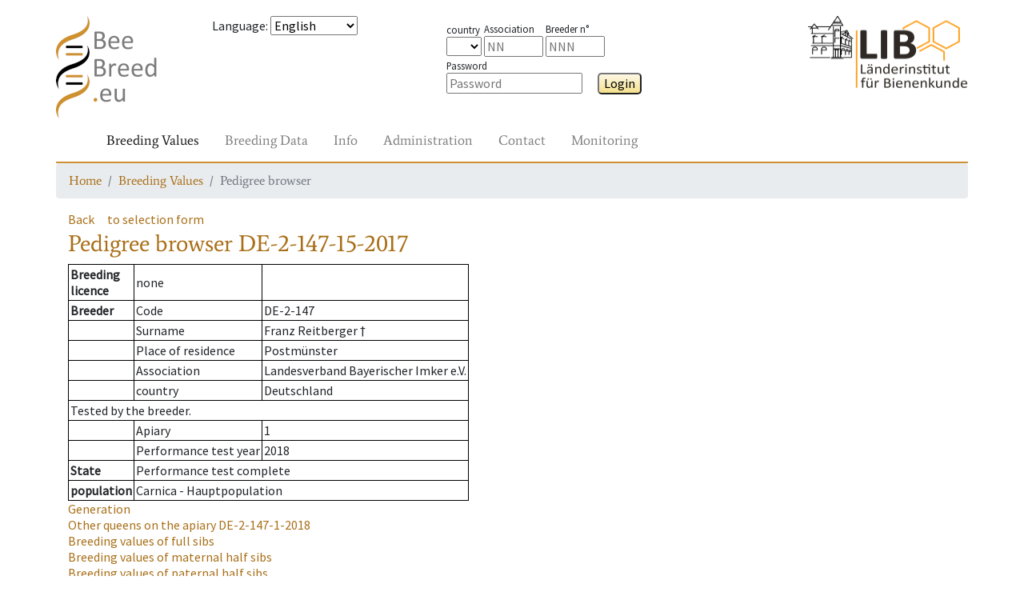

--- FILE ---
content_type: text/html; charset=UTF-8
request_url: https://www2.hu-berlin.de/beebreed/ZWS/zw/koenigin.php?p_land=DE&p_landesverband=2&p_zuechter=147&p_buchnr=15&p_jahr=2017
body_size: 4993
content:
<!DOCTYPE HTML PUBLIC "-//W3C//DTD HTML 4.01//EN" "http://www.w3.org/TR/html4/strict.dtd">
<html>
<head>
<meta name='PageID' content='zw04_01'>
<meta name='PageName' content='Pedigree browser'>
<meta charset='utf-8' />
<meta name='viewport' content='width=device-width, initial-scale=1.0, shrink-to-fit=no'>
<meta http-equiv='pragma' content='no-cache'>
<meta http-equiv='expires' content='0'>
<meta http-equiv='cache-control' content='no-cache'><meta name='SprachAuswahl' content='en' />
<link rel='stylesheet' href='../assets/bootstrap/css/bootstrap.min.css'>
<link rel='stylesheet' href='../assets/css/fonts.css'>
<link rel='stylesheet' href='../assets/css/Navigation-Clean.css'>
<link rel='stylesheet' href='../assets/css/styles.css'>
<script type='text/javascript' src='../Include/Java/translate.js?v=' + Date.now()></script>
<title>Pedigree browser</title>

 <!--[if IE 9]>
      <link href="https://cdn.jsdelivr.net/gh/coliff/bootstrap-ie8/css/bootstrap-ie9.min.css" rel="stylesheet">
    <![endif]-->
    <!--[if lte IE 8]>
      <link href="https://cdn.jsdelivr.net/gh/coliff/bootstrap-ie8/css/bootstrap-ie8.min.css" rel="stylesheet">
      <script src="https://cdn.jsdelivr.net/g/html5shiv@3.7.3"></script>
    <![endif]-->
</head>
<body>
<div style='height: 20px;'></div>
  <div class='container' style='padding: 0px;'>
    <div class='row'>
      <div class='col-3 col-xs-2 col-sm-2 col-md-1 col-lg-2'>
        <a href='/beebreed/ZWS'><img class='headerlogoleft' src='../assets/img/beebreed128.png' ></a>
      </div>
      <div class='col-9 col-xs-10 col-sm-3 col-md-4 col-lg-3'>
<form name='Sprache' method='post' action='/beebreed/ZWS/zw/koenigin.php?p_land=DE&p_landesverband=2&p_zuechter=147&p_buchnr=15&p_jahr=2017'><p><span id='std0302'>Language</span>: 
<select class='SprachSelektion' name='SprachAuswahl' onChange='document.Sprache.submit();'>
<option value='de'>Deutsch</option>
<option value='en' selected>English</option>
<option value='es'>Español</option>
<option value='eu'>Euskara</option>
<option value='fr'>Français</option>
<option value='hr'>Hrvatski</option>
<option value='it'>Italiano</option>
<option value='hu'>Magyar</option>
<option value='nl'>Nederlands</option>
<option value='no'>Norsk</option>
<option value='pl'>Polski</option>
<option value='pt'>Português</option>
<option value='ru'>Pусский</option>
<option value='ro'>Română</option>
<option value='fi'>Suomi</option>
<option value='el'>Ελληνικά</option>
<option value='mk'>Македонски</option>
<option value='uk'>Українська</option>
</select>
</form>
      </div>
      <div class='col-8 col-xs-10 col-sm-4 col-md-5 col-lg-4'>
        <div class='form-group' style='margin-top: 5px;'>
<form name='Login' method='post' action='/beebreed/ZWS/zw/koenigin.php?p_land=DE&p_landesverband=2&p_zuechter=147&p_buchnr=15&p_jahr=2017'><span class='loginitem'><span class='loginlegend'><span id='std0504'>country</span></span><br>
<select type='TEXT' name='loginform_land'>
<option value='' selected></option>
<option value='AT' >AT</option>
<option value='BA' >BA</option>
<option value='BE' >BE</option>
<option value='CH' >CH</option>
<option value='CZ' >CZ</option>
<option value='DE' >DE</option>
<option value='DK' >DK</option>
<option value='ES' >ES</option>
<option value='FI' >FI</option>
<option value='FR' >FR</option>
<option value='GR' >GR</option>
<option value='HR' >HR</option>
<option value='HU' >HU</option>
<option value='IT' >IT</option>
<option value='LT' >LT</option>
<option value='LU' >LU</option>
<option value='MD' >MD</option>
<option value='ME' >ME</option>
<option value='MK' >MK</option>
<option value='MT' >MT</option>
<option value='NL' >NL</option>
<option value='NO' >NO</option>
<option value='PL' >PL</option>
<option value='PT' >PT</option>
<option value='RO' >RO</option>
<option value='RS' >RS</option>
<option value='SE' >SE</option>
<option value='SI' >SI</option>
<option value='UA' >UA</option>
<option value='UK' >UK</option>
<option value='bu' >bu</option>
<option value='ca' >ca</option>
<option value='li' >li</option>
<option value='me' >me</option>
</select>
</span>
<span class='loginitem'><span class='loginlegend'><span id='std0005'>Association</span></span><br><input type='TEXT' name='loginform_lv' size='4' maxlength='2'  placeholder='NN' ></span>
<span class='loginitem'><span class='loginlegend'><span id='std0152'>Breeder n°</span></span><br><input type='TEXT' name='loginform_nr' size='4' maxlength='3'  placeholder='NNN' ></span>
&ensp;<span class='loginitem'><span class='loginlegend'><span id='std0307'>Password</span></span><br><input type='password' name='loginform_pwd' size='16'  placeholder='Password' >
</span>
&emsp;<button type='submit' class='Knopf' name='login' id='btn0034-lnk'>Login</button>
</form>
        </div>
      </div>
      <div class='col-4 col-xs-2 col-sm-3 col-md-2 col-lg-3 text-right'>
        <a href='http://honigbiene.de'><img class='headerlogoright' src='../assets/img/LIB100.png'></a>
      </div>
    </div>
    <nav class='navbar navbar-light navbar-expand-md navigation'>
      <div class='container-fluid'><a class='navbar-brand' href='#'></a>
        <button class='navbar-toggler' data-toggle='collapse' data-target='#navcol-2'>
          <span class='sr-only'>Toggle navigation</span>
          <span class='navbar-toggler-icon'></span>
        </button>
        <div class='collapse navbar-collapse' id='navcol-2'>
          <ul class='nav navbar-nav mr-auto'>
            <li class='nav-item' role='presentation'>
              <a class='nav-link active' href='/beebreed/ZWS/zw/index.php' oncontextmenu='event.preventDefault();'><span id='btn0026-lnk'>Breeding Values</span></a>
            </li>
            <li class='nav-item' role='presentation'>
              <a class='nav-link' href='/beebreed/ZWS/de/index.php' oncontextmenu='event.preventDefault();'><span id='btn0028-lnk'>Breeding Data</span></a>
            </li>
            <li class='nav-item' role='presentation'>
              <a class='nav-link' href='/beebreed/ZWS/do/index.php' oncontextmenu='event.preventDefault();'><span id='btn0035-lnk'>Info</span></a>
            </li>
            <li class='nav-item' role='presentation'>
              <a class='nav-link' href='/beebreed/ZWS/vw/index.php' oncontextmenu='event.preventDefault();'><span id='std0586-lnk'>Administration</span></a>
            </li>
            <li class='nav-item' role='presentation'>
              <a class='nav-link' href='/beebreed/ZWS/ko/index.php' oncontextmenu='event.preventDefault();'><span id='txt0136-lnk'>Contact</span></a>
            </li>
            <li class='nav-item' role='presentation'>
              <a class='nav-link' href='/beebreed/ZWS/gm/index.php' oncontextmenu='event.preventDefault();'><span id='std0755-lnk'>Monitoring</span></a>
            </li>
        </ul>
      </div>
    </div>
  </nav>
  <nav aria-label='breadcrumb'>
    <ol class='breadcrumb'>
      <li class='breadcrumb-item' aria-current='page'><a href='/beebreed/ZWS/index.php'><span id='txt0137-lnk'>Home</span></a></li>
      <li class='breadcrumb-item' aria-current='page'><a href='/beebreed/ZWS/zw/index.php'><span id='btn0026-lnk'>Breeding Values</span></a></li>
      <li class='breadcrumb-item active' aria-current='page'><span id='std0634-lnk'>Pedigree browser</span></li>
    </ol>
  </nav>
  </div>
  <div style='height: 0px;'></div>
  <div class='container'>
    <div class='row'>
      <div class='col-12'>
<p><a class='Zurueck' id='btn0001-lnk' href='#' onclick='window.history.back();'>Back</a>&emsp;<a class='Zurueck' id='btn0048-lnk' href='koenigin_form.php'>to selection form</a><h1><span id='std0634'>Pedigree browser</span> DE-2-147-15-2017</h1><p><table class='infobox'>
<tr><td><b><span id='std0088'>Breeding<br>licence</span></b></td><td><span id='std0236'>none</span></td><td></td></tr>
<tr><td><b><span id='std0007'>Breeder</span></b></td><td><span id='std0635'>Code</span></td><td>DE-2-147</td></tr>
<tr><td></td><td><span id='std0158'>Surname</span></td><td>Franz Reitberger †</td></tr>
<tr><td></td><td><span id='std0162'>Place of residence</span></td><td>Postmünster</td></tr>
<tr><td></td><td><span id='std0005'>Association</span></td><td>Landesverband Bayerischer Imker e.V.</td></tr>
<tr><td></td><td><span id='std0504'>country</span></td><td>Deutschland</td></tr>
<tr><td colspan=3><span id='txt0495'>Tested by the breeder.</span></td></tr><tr><td></td><td><span id='std0373'>Apiary</span></td><td>1</td></tr>
<tr><td></td><td><span id='std0656'>Performance test year</span></td><td>2018</td></tr>
<tr><td><b><span id='std0566'>State</span></b></td><td colspan=2><span id='std0029'>Performance test complete</span></td></tr><tr><td><b><span id='std0664'>population</span></b></td><td colspan=2>Carnica - Hauptpopulation</td></tr></table>
<p class='Zurueck'><a href='gf.php?l=DE&lv=2&z=147&nr=15&j=2017'><span id='std0049'>Generation</span></a><br><a href='ps.php?lst=DE&lvst=2&zst=147&nst=1&jst=2018' title='Other queens on the apiary'><span id='txt0504'>Other queens on the apiary</span> DE-2-147-1-2018</a><br><a href='klg.php?l2a=DE&lv2a=2&z2a=147&nr2a=56&j2a=2015&l4a=DE&lv4a=2&z4a=502&nr4a=5140&j4a=2014' title='Breeding values of full sibs'><span id='txt0501'>Breeding values of full sibs</span></a><br><a href='klg.php?l2a=DE&lv2a=2&z2a=147&nr2a=56&j2a=2015&l4a=&lv4a=&z4a=&nr4a=&j4a=' title='Breeding values of maternal half sibs'><span id='txt0502'>Breeding values of maternal half sibs</span></a><br><a href='klg.php?lv4a=2&z4a=502&nr4a=5140&j4a=2014&l2a=&lv2a=&z2a=&nr2a=&j2a=' title='Breeding values of paternal half sibs'><span id='txt0503'>Breeding values of paternal half sibs</span></a><br><a href='zpbst.php?l2a=DE&lv2a=2&z2a=147&nr2a=15&j2a=2017' title='Breed planning for mating stations'><span id='std0332'>Breed planning for mating stations</span></a><br><a href='zpbes.php?l2a=DE&lv2a=2&z2a=147&nr2a=15&j2a=2017' title='Breed planning for inseminators'><span id='std0623'>Breed planning for inseminators</span></a><br><span id='txt0506'>Individual breed planning</span> <a href='zp_form.php?l2a=DE&lv2a=2&z2a=147&nr2a=15&j2a=2017'><span id='std0641'>as</span> <span id='std0374'>2a</span></a>, <a href='zp_form.php?l4a=DE&lv4a=2&z4a=147&nr4a=15&j4a=2017'><span id='std0641'>as</span> <span id='std0375'>4a</span></a>, <a href='zp_form.php?l4a=DE&lv4a=2&z4a=147&nr4a=15&j4a=2017&as1b=1'><span id='std0641'>as</span> <span id='std0383'>1b</span></a>.</p><h2 id='std0053'>Pedigree</h2><img src='Abstammungsgrafik.php?Bb1a=DE-2-147-15-2017&Bb2a=DE-2-147-56-2015-K&Bb4a=DE-2-502-5140-2014-K&Bb3a=DE-2-147-55-2013-K&Bb6a=DE-2-147-44-2012-K&Bb7a=DE-2-502-5179-2012-K&Bb12a=DE-2-109-8124-2012-K&Bb1b=MP DE-2-24&Bb2b=MP DE-2-24&Bb4b=MP DE-2-22&Ba1a=(1a) Queen&Ba2a=(2a) Mother&Ba4a=(4a) Mating&Ba3a=(3a) Grandmother&Ba6a=(6a) Mating&Ba7a=(7a) Mating&Ba12a=(12a) Mating&Ba1b=(1b) line mating station&Ba2b=(2b) line mating station&Ba4b=(4b) line mating station' usemap='#Abstammungsgrafik'><map name='Abstammungsgrafik'><area shape='rect' coords='20,116,180,161' href='koenigin.php?l=DE&lv=2&z=147&nr=56&j=2015' title='DE-2-147-56-2015-K'><area shape='rect' coords='390,116,550,161' href='koenigin.php?l=DE&lv=2&z=502&nr=5140&j=2014' title='DE-2-502-5140-2014-K'><area shape='rect' coords='20,220,180,264' href='koenigin.php?l=DE&lv=2&z=147&nr=55&j=2013' title='DE-2-147-55-2013-K'><area shape='rect' coords='195,220,355,264' href='koenigin.php?l=DE&lv=2&z=147&nr=44&j=2012' title='DE-2-147-44-2012-K'><area shape='rect' coords='390,220,550,264' href='koenigin.php?l=DE&lv=2&z=502&nr=5179&j=2012' title='DE-2-502-5179-2012-K'><area shape='rect' coords='565,220,725,264' href='koenigin.php?l=DE&lv=2&z=109&nr=8124&j=2012' title='DE-2-109-8124-2012-K'><area shape='rect' coords='390,12,679,53' href='bstdetail.php?bstid=1308' title='MP DE-2-24'><area shape='rect' coords='195,116,355,161' href='bstdetail.php?bstid=1009' title='MP DE-2-24'><area shape='rect' coords='565,116,725,161' href='bstdetail.php?bstid=930' title='MP DE-2-22'></map><h2 id='txt0286'>Coefficients of inbreeding in %</h2><table class='Tabelle' border='1' cellspacing='1' cellpadding='2'><tr><td><span id='txt0309'>of the queen</span>: 12.1</td><td><span id='txt0325'>of the workers</span>: 11.0</td></tr></table>
<h2 id='std0111'>Breeding values</h2><p><b><span id='std0341'>State from</span></b> 14.2.2025</p><table class='Tabelle' border='1' cellspacing='2' cellpadding='2'><tr><td></td><th id='std0638'>Breeding value</th><th id='std0112'>Reliability</th><th id='std0372'>Weighting in %</th></tr><tr><td>Honey yield</td><td>92</td><td>0.57</td><td bgcolor='#E3E3E3'>15</td><tr><tr><td>Defensive behavior</td><td>88</td><td>0.64</td><td bgcolor='#E3E3E3'>15</td><tr><tr><td>Steadiness on comb</td><td>82</td><td>0.63</td><td bgcolor='#E3E3E3'>15</td><tr><tr><td>Swarming drive</td><td>86</td><td>0.59</td><td bgcolor='#E3E3E3'>15</td><tr><tr><td>Varroa</td><td>(92)</td><td>0.48</td><td bgcolor='#E3E3E3'>40</td><tr><tr><td><span id='std0337'>Total breeding value</span></td><td><b>87</b></td><td></td><td bgcolor='#E3E3E3'>--</td><tr><tr><td>Performance index</td><td>85</td><td>0.57</td><td></td><tr><tr><td>rate of opened cells</td><td>(95)</td><td>0.48</td><td></td><tr><tr><td>Varroa infestation development</td><td>(89)</td><td>0.44</td><td></td><tr><tr><td>Colony strength</td><td>99</td><td>0.52</td><td></td><tr><tr><td>Development in Spring</td><td>(112)</td><td>0.48</td><td></td><tr><tr><td>Robustness in winter</td><td>(107)</td><td>0.45</td><td></td><tr><tr><td>Chalkbrood</td><td>97</td><td>0.39</td><td></td><tr><tr><td>Chronic Bee Paralysis</td><td>106</td><td>0.21</td><td></td><tr><tr><td>Nosemosis</td><td>103</td><td>0.26</td><td></td><tr><tr><td>SMR</td><td>(101)</td><td>0.12</td><td></td><tr><tr><td>Recapping</td><td>(106)</td><td>0.12</td><td></td><tr></table>
<span id='std0654'>Breeding values in brackets are estimated without own measurement.</span><br><h2 id='txt0686'>Breeding values when used as a drone colony (1b)</h2><table class='Tabelle' border='1' cellspacing='2' cellpadding='2'><tr><td></td><th><span id='std0638'>Breeding value</span></td><th><span id='std0112'>Reliability</span></td><th><span id='std0372'>Weighting in %</span></td><tr><tr><td>Honey yield</td><td>88</td><td>0.30</td><td bgcolor='#E3E3E3'>15</td><tr><tr><td>Defensive behavior</td><td>76</td><td>0.38</td><td bgcolor='#E3E3E3'>15</td><tr><tr><td>Steadiness on comb</td><td>71</td><td>0.36</td><td bgcolor='#E3E3E3'>15</td><tr><tr><td>Swarming drive</td><td>88</td><td>0.34</td><td bgcolor='#E3E3E3'>15</td><tr><tr><td>Varroa</td><td>(94)</td><td>0.18</td><td bgcolor='#E3E3E3'>40</td><tr><tr><td><span id='std0337'>Total breeding value</span></td><td><b>83</b></td><td></td><td bgcolor='#E3E3E3'>--</td><tr><tr><td>Performance index</td><td>77</td><td>0.30</td><td></td><tr><tr><td>rate of opened cells</td><td>(96)</td><td>0.18</td><td></td><tr><tr><td>Varroa infestation development</td><td>(92)</td><td>0.16</td><td></td><tr><tr><td>Colony strength</td><td>90</td><td>0.26</td><td></td><tr><tr><td>Development in Spring</td><td>(102)</td><td>0.18</td><td></td><tr><tr><td>Robustness in winter</td><td>(103)</td><td>0.17</td><td></td><tr><tr><td>Chalkbrood</td><td>98</td><td>0.14</td><td></td><tr><tr><td>Chronic Bee Paralysis</td><td>106</td><td>0.08</td><td></td><tr><tr><td>Nosemosis</td><td>100</td><td>0.10</td><td></td><tr><tr><td>SMR</td><td>(101)</td><td>0.06</td><td></td><tr><tr><td>Recapping</td><td>(105)</td><td>0.05</td><td></td><tr></table>
<span id='std0654'>Breeding values in brackets are estimated without own measurement.</span><br><h2><span id='std0742'>Licensability</span> <span id='txt0712'>by D.I.B. guidelines</span></h2><span id='std0236'>none</span><h2 id='std0640'>Descendants</h2><table class='Tabelle' border='1' cellspacing='0' cellpadding='2'><tr><th><span id='std0640'>Descendants</span> <span id='std0641'>as</span> <span id='std0374'>2a</span></th><th><span id='std0640'>Descendants</span> <span id='std0641'>as</span> <span id='std0375'>4a</span></th><tr>
<tr><td><span id='std0236'>none</span>
</td><td><span id='std0236'>none</span>
</td></tr></table><h2 id='std0034'>Notice</h2><p id='std0627'>Click on queen code shows pedigree, breeding values and inbreeding coefficients.</p><p id='txt0497'>Licensed queens are marked with -K.</p><p id='txt0498'>Click on a mating station identifier for more details.</p><p id='txt0499'>The list of descendents starts with licensed queens and is sorted by association and studbook numbers.</p><p id='txt0500'>Weighting factors are only displayed of different from the default of the population.</p><p id='txt0191'>Use of genetic evaluation data for publications or commercial purposes is subject to permission by the Institute for Bee Research Hohen Neuendorf, Germany, Länderinstitut für Bienenkunde Hohen Neuendorf e.V.</p><p id='txt0683'>The performance index is composed of the breeding value for honey yield, gentleness, calmness and swarming tendency in equal proportions.</p><p><a href='../ko/formular.php' id='std0455-lnk'>For suggestions and comments use our contact form, please.</a></p><h2 id='std0003'>Legend</h2><dl class='legende'><dt><span id='std0643'>MP</span></dt><dd> <span id='std0645'>Mating place</span></dd><dt><span id='std0642'>Ins</span></dt><dd> <span id='std0644'>Inseminator</span></dd></dl>      </div>
    </div>
  </div>
  <div style='height: 20px;'></div>
  <div class="container">
    <div class="row">
      <div class="col-12">
        <form style='display:inline;' name='SessionReset' method='post' action='/beebreed/ZWS/zw/koenigin.php?p_land=DE&p_landesverband=2&p_zuechter=147&p_buchnr=15&p_jahr=2017'>
        <p style="border-top: 2px solid #cd9133;font-family: Average, serif;">          <a href='../ko/formular.php?SUP=true'><span id='std0707-lnk'>Contact</span></a> &nbsp;
          <a href='../impressum.php'><span id='std0460-lnk'>About us</span></a> &nbsp;
          <a href='../do/en/datenschutz.php'><span id='std0264-lnk'>Data privacy statement</span></a> &nbsp;
          <a href='../do/en/barrierefrei.php'><span id='std0728-lnk'>Accessibility</span></a> &nbsp;
<button type='submit' class='linkbutton' name='SessionReset' id='btn0060-lnk'>Restart page</button>
        </form>
      </div>
    </div>
  </div>
  <script src='../assets/js/jquery.min.js'></script>
  <script src='../assets/bootstrap/js/bootstrap.min.js'></script>
  </body>

<!--[if gte IE 9]><!-->
<script src="https://code.jquery.com/jquery-3.3.1.slim.min.js"></script>
<script src="https://cdnjs.cloudflare.com/ajax/libs/popper.js/1.14.4/umd/popper.min.js"></script>
<script src="https://stackpath.bootstrapcdn.com/bootstrap/4.1.3/js/bootstrap.min.js"></script>
<!--<![endif]-->
<!--[if IE 9]>
  <script src="https://cdn.jsdelivr.net/gh/coliff/bootstrap-ie8/js/bootstrap-ie9.min.js"></script>
<![endif]-->
<!--[if lte IE 8]>
  <script src="https://code.jquery.com/jquery-1.12.4.min.js"></script>
  <script src="https://cdn.jsdelivr.net/gh/coliff/bootstrap-ie8/js/bootstrap-ie8.min.js"></script>
  <script src="https://stackpath.bootstrapcdn.com/bootstrap/4.1.3/js/bootstrap.js"></script>
<![endif]-->

  </html>